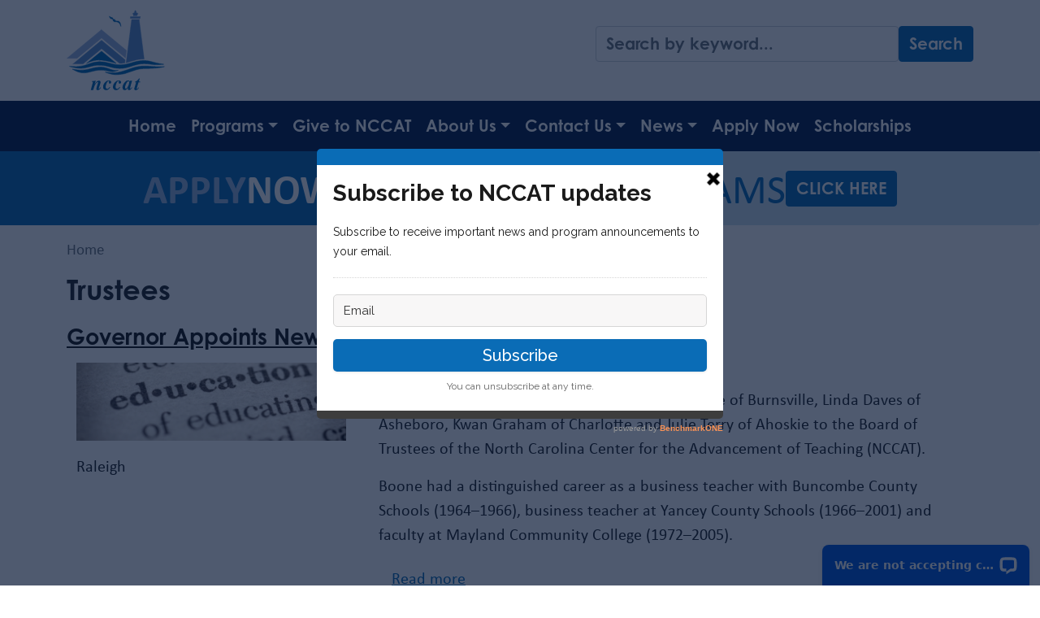

--- FILE ---
content_type: text/html; charset=UTF-8
request_url: https://www.nccat.org/tags/trustees
body_size: 8266
content:
<!DOCTYPE html>
<html lang="en" dir="ltr">
  <head>
    <meta charset="utf-8" />
<meta name="Generator" content="Drupal 10 (https://www.drupal.org)" />
<meta name="MobileOptimized" content="width" />
<meta name="HandheldFriendly" content="true" />
<meta name="viewport" content="width=device-width, initial-scale=1, shrink-to-fit=no" />
<meta http-equiv="x-ua-compatible" content="ie=edge" />
<link rel="alternate" type="application/rss+xml" title="Trustees" href="https://www.nccat.org/taxonomy/term/11/feed" />
<script src="/sites/default/files/google_tag/nccat_gtm/google_tag.script.js?t99eo3" defer></script>

    <title>Trustees | NCCAT</title>
    <link rel="stylesheet" media="all" href="/sites/default/files/css/css_3RfSQE6LId99TBKhwBXBivkEy6el3r5wid9oo3hwyJg.css?delta=0&amp;language=en&amp;theme=nccat_theme&amp;include=[base64]" />
<link rel="stylesheet" media="all" href="https://unpkg.com/aos@2.3.1/dist/aos.css" />
<link rel="stylesheet" media="all" href="/sites/default/files/css/css_w7K-po1fYDmTywlOiG_FViNi17k7jazQ5VhzqMbsMSY.css?delta=2&amp;language=en&amp;theme=nccat_theme&amp;include=[base64]" />
<link rel="stylesheet" media="all" href="/sites/default/files/css/css_dsXFY-yfn-6TbR8TJLdGlvkjjvl47-2ktJS9VIaZ8Ec.css?delta=3&amp;language=en&amp;theme=nccat_theme&amp;include=[base64]" />

    
  </head>
  <body class="layout-no-sidebars page-taxonomy-term-11 page-vocabulary-tags page-view-taxonomy-term path-taxonomy">
    <a href="#main-content" class="visually-hidden-focusable">
      Skip to main content
    </a>
    <noscript><iframe src="https://www.googletagmanager.com/ns.html?id=GTM-PG7VSDQ" height="0" width="0" style="display:none;visibility:hidden"></iframe></noscript>
      <div class="dialog-off-canvas-main-canvas" data-off-canvas-main-canvas>
    <div id="page-wrapper">
  <div id="page" class="overflow-hidden">
    <header id="header" class="header" role="banner" aria-label="Site header">
            <nav class="navbar bg-transparent" id="navbar-top">
            <div class="container">
                
            <section class="row region region-top-header">
      <a href="/" title="Home" rel="home" class="navbar-brand">
          <img src="/themes/custom/nccat_theme/logo.svg" alt="Home" class="img-fluid d-inline-block align-top" />
        <span class="visually-hidden ml-2 d-none d-md-inline">NCCAT</span>
  </a>

  </section>

                        <section class="row region region-top-header-form flex-grow-1">
    <div class="views-exposed-form block block-views block-views-exposed-filter-blocksearch-block-1 col-sm-12 col-lg-auto" data-drupal-selector="views-exposed-form-search-block-1" id="block-exposedformsearchblock-1">
  
    
      <div class="content">
      
<form action="/search" method="get" id="views-exposed-form-search-block-1" accept-charset="UTF-8">
  <div class="d-flex flex-wrap">
  





  <div class="js-form-item js-form-type-textfield form-type-textfield js-form-item-search-api-fulltext form-item-search-api-fulltext form-no-label mb-3">
                    <input placeholder="Search by keyword..." data-drupal-selector="edit-search-api-fulltext" type="text" id="edit-search-api-fulltext" name="search_api_fulltext" value="" size="30" maxlength="128" class="form-control" />

                      </div>
<div data-drupal-selector="edit-actions" class="form-actions js-form-wrapper form-wrapper mb-3" id="edit-actions"><button data-drupal-selector="edit-submit-search" type="submit" id="edit-submit-search" value="Search" class="button js-form-submit form-submit btn btn-primary">Search</button>
</div>

</div>

</form>

    </div>
  </div>

  </section>

                      </div>
            </nav>
        <nav class="navbar bg-transparent navbar-expand-lg" id="navbar-main">
            <div class="container">
              
                  <button class="navbar-toggler collapsed" type="button" data-bs-toggle="collapse" data-bs-target="#CollapsingNavbar" aria-controls="CollapsingNavbar" aria-expanded="false" aria-label="Toggle navigation">
            <span class="navbar-toggler-icon"></span>
          </button>
          <div class="collapse navbar-collapse" id="CollapsingNavbar">
                          <nav role="navigation" aria-labelledby="block-nccat-theme-main-menu-menu" id="block-nccat-theme-main-menu" class="block block-menu navigation menu--main col-sm-12 col-lg-auto">
            
  <h2 class="visually-hidden" id="block-nccat-theme-main-menu-menu">Main navigation</h2>
  

        
              <ul class="clearfix nav navbar-nav">
                    <li class="nav-item menu-item--expanded">
                          <a href="/" class="nav-link nav-link--" data-drupal-link-system-path="&lt;front&gt;">Home</a>
              </li>
                <li class="nav-item menu-item--expanded dropdown">
                          <a href="/about-us" class="nav-link dropdown-toggle nav-link--about-us" data-bs-toggle="dropdown" aria-expanded="false" aria-haspopup="true">Programs</a>
                        <ul class="dropdown-menu">
                    <li class="dropdown-item">
                          <a href="/programs/calendar-seminars" class="nav-link--programs-calendar-seminars" data-drupal-link-system-path="programs/calendar-seminars">Calendar</a>
              </li>
                <li class="dropdown-item">
                          <a href="/programs/application-instructions" class="nav-link--programs-application-instructions" data-drupal-link-system-path="node/1109">Application Instructions</a>
              </li>
                <li class="dropdown-item">
                          <a href="/programs/nccat-online" class="nav-link--programs-nccat-online" data-drupal-link-system-path="node/381">NCCAT Online</a>
              </li>
                <li class="dropdown-item">
                          <a href="/programs/school-based-programming-services" class="nav-link--programs-school-based-programming-services" data-drupal-link-system-path="node/548">School-Based Programming Services</a>
              </li>
                <li class="dropdown-item">
                          <a href="/programs/holocaust-education" class="nav-link--programs-holocaust-education" data-drupal-link-system-path="node/50">Holocaust Education</a>
              </li>
        </ul>
  
              </li>
                <li class="nav-item">
                          <a href="/donate/give-to-nccat-online" class="nav-link nav-link--donate-give-to-nccat-online" data-drupal-link-system-path="node/3497">Give to NCCAT</a>
              </li>
                <li class="nav-item menu-item--expanded dropdown">
                          <a href="/basic-page/strategic-plan" class="nav-link dropdown-toggle nav-link--basic-page-strategic-plan" data-bs-toggle="dropdown" aria-expanded="false" aria-haspopup="true">About Us</a>
                        <ul class="dropdown-menu">
                    <li class="dropdown-item">
                          <a href="https://www.nccat.org/node/3134" title="Strategic Plan" class="nav-link-https--wwwnccatorg-node-3134">Strategic Plan</a>
              </li>
                <li class="dropdown-item">
                          <a href="/meetings" class="nav-link--meetings" data-drupal-link-system-path="node/99">Meetings</a>
              </li>
                <li class="dropdown-item">
                          <a href="/board-trustees" class="nav-link--board-trustees" data-drupal-link-system-path="node/97">Board of Trustees</a>
              </li>
                <li class="dropdown-item">
                          <a href="/board-directors" class="nav-link--board-directors" data-drupal-link-system-path="node/78">Foundation Board of Directors</a>
              </li>
                <li class="dropdown-item">
                          <a href="/irs-form-990" class="nav-link--irs-form-990" data-drupal-link-system-path="node/79">IRS Form 990</a>
              </li>
                <li class="dropdown-item">
                          <a href="/employment-and-hr" class="nav-link--employment-and-hr" data-drupal-link-system-path="node/102">Employment Opportunities</a>
              </li>
                <li class="dropdown-item">
                          <a href="/meeting-facilities" class="nav-link--meeting-facilities" data-drupal-link-system-path="node/104">Meeting Facilities</a>
              </li>
                <li class="dropdown-item">
                          <a href="https://nccatbusinessservices.wordpress.com/" class="nav-link-https--nccatbusinessserviceswordpresscom-">Business Services</a>
              </li>
                <li class="dropdown-item">
                          <a href="/driving-directions" class="nav-link--driving-directions" data-drupal-link-system-path="node/105">Driving Directions</a>
              </li>
        </ul>
  
              </li>
                <li class="nav-item menu-item--expanded dropdown">
                          <a href="/contact-us" class="nav-link dropdown-toggle nav-link--contact-us" data-bs-toggle="dropdown" aria-expanded="false" aria-haspopup="true" data-drupal-link-system-path="node/165">Contact Us</a>
                        <ul class="dropdown-menu">
                    <li class="dropdown-item">
                          <a href="/staff-directory" title="" class="nav-link--staff-directory" data-drupal-link-system-path="node/101">Staff Directory</a>
              </li>
        </ul>
  
              </li>
                <li class="nav-item menu-item--expanded dropdown">
                          <a href="/news" class="nav-link dropdown-toggle nav-link--news" data-bs-toggle="dropdown" aria-expanded="false" aria-haspopup="true" data-drupal-link-system-path="node/2844">News</a>
                        <ul class="dropdown-menu">
                    <li class="dropdown-item">
                          <a href="/news" title="All News" class="nav-link--news" data-drupal-link-system-path="node/2844">All News</a>
              </li>
                <li class="dropdown-item">
                          <a href="/publications/annual-reports" title="Annual Reports" class="nav-link--publications-annual-reports" data-drupal-link-system-path="node/113">Annual Reports</a>
              </li>
        </ul>
  
              </li>
                <li class="nav-item">
                          <a href="https://learn.nccat.org/" class="nav-link nav-link-https--learnnccatorg-">Apply Now</a>
              </li>
                <li class="nav-item">
                          <a href="https://www.nccat.org/programs/honored-educator-scholarship-application" title="Quick Links nccat.org" class="nav-link nav-link-https--wwwnccatorg-programs-honored-educator-scholarship-application">Scholarships</a>
              </li>
        </ul>
  


  </nav>


                                </div>
                            </div>
          </nav>
  </header>
      <div class="application-cta alert alert-primary">
    <div class="application-cta__left">
      <strong class="text-primary-light">Apply</strong> <strong>Now</strong> <span class="text-primary-light">for</span>
      <?xml version="1.0" encoding="UTF-8"?>
<svg width="158px" height="38px" viewBox="0 0 158 38" version="1.1" xmlns="http://www.w3.org/2000/svg" xmlns:xlink="http://www.w3.org/1999/xlink">
    <title>NCCAT</title>
    <g id="Page-1" stroke="none" stroke-width="1" fill="none" fill-rule="evenodd">
        <g id="logo" transform="translate(0.550000, 0.700000)" fill="#FFFFFF" fill-rule="nonzero">
            <g id="NCCAT">
                <path d="M137.96,31.53 C138.1,30.87 138.37,29.84 138.79,28.44 L143.58,12.13 L140.34,12.13 L140.34,10.17 C142.54,9.28 144.4,8.3 145.9,7.23 C148.56,5.36 150.79,2.95 152.58,0 L154.98,0 L152.33,9.7 L156.51,9.7 L156.51,12.13 L151.17,12.13 L147.07,26.08 C146.68,27.3 146.38,28.32 146.17,29.14 C145.81,30.54 145.63,31.51 145.63,32.03 C145.63,32.4 145.75,32.64 145.99,32.76 C146.23,32.88 146.44,32.93 146.61,32.93 C147.22,32.93 148,32.45 148.95,31.48 C149.9,30.51 150.78,29.41 151.58,28.17 L152.99,29.01 C151.07,31.69 149.54,33.55 148.38,34.6 C146.42,36.35 144.35,37.22 142.16,37.22 C140.9,37.22 139.84,36.84 139,36.07 C138.16,35.3 137.74,34.32 137.74,33.14 C137.76,32.73 137.83,32.19 137.96,31.53 Z" id="t"></path>
                <path d="M106.21,13.78 C110.12,8.65 114.1,6.09 118.15,6.09 C119.79,6.09 121,6.57 121.78,7.52 C122.24,8.1 122.65,9.07 123.01,10.44 L124.08,7.07 L130.81,6.6 L126.59,21.81 C125.99,23.97 125.56,25.62 125.31,26.76 C124.74,28.95 124.46,30.52 124.46,31.45 C124.46,31.83 124.54,32.1 124.71,32.25 C124.88,32.4 125.07,32.47 125.28,32.47 C125.66,32.47 126.02,32.32 126.38,32.03 C126.73,31.74 127.13,31.31 127.57,30.77 C127.78,30.53 128.13,30.08 128.63,29.41 C129.13,28.74 129.55,28.18 129.88,27.72 L131.24,28.73 C129.5,31.29 127.83,33.3 126.25,34.74 C124.66,36.19 123.06,36.91 121.45,36.91 C120.46,36.91 119.51,36.55 118.58,35.82 C117.66,35.09 117.19,34.03 117.19,32.61 C117.19,32.07 117.46,30.75 118,28.66 C118.08,28.58 118,28.72 117.76,29.1 C117.52,29.48 117.15,30.03 116.64,30.76 C115.51,32.48 114.17,33.93 112.62,35.12 C111.08,36.31 109.36,36.91 107.47,36.91 C105.77,36.91 104.18,36.27 102.71,34.98 C101.24,33.69 100.51,31.51 100.51,28.43 C100.52,23.67 102.42,18.78 106.21,13.78 Z M121.22,10.19 C120.82,9.21 120.07,8.72 118.97,8.72 C116.63,8.72 114.22,11.51 111.76,17.08 C109.59,22.02 108.5,25.8 108.5,28.43 C108.5,29.47 108.76,30.37 109.27,31.13 C109.79,31.89 110.47,32.2701042 111.31,32.2701042 C113.46,32.29 115.9,29.43 118.62,23.7 C120.56,18.89 121.53,15.08 121.53,12.27 C121.54,11.41 121.43,10.72 121.22,10.19 Z" id="a"></path>
                <path d="M75.93,12.77 C79.8,8.32 84.01,6.09 88.56,6.09 C90.98,6.09 92.81,6.68 94.04,7.87 C95.27,9.06 95.89,10.4 95.89,11.89 C95.89,13.28 95.49,14.38 94.68,15.19 C93.87,16 92.92,16.4 91.82,16.4 C90.99,16.4 90.18,16.11 89.39,15.52 C88.6,14.93 88.21,14.06 88.21,12.9 C88.21,12.43 88.26,12.06 88.35,11.81 C88.44,11.55 88.65,11.16 88.97,10.62 L89.25,10.14 C89.4,9.9 89.5,9.72 89.55,9.59 C89.6,9.46 89.63,9.32 89.63,9.17 C89.63,8.81 89.46,8.52 89.12,8.32 C88.78,8.12 88.38,8.01 87.91,8.01 C85.56,8.01 83.33,10.44 81.21,15.3 C79.33,19.62 78.39,23.37 78.39,26.55 C78.39,28 78.66,29.26 79.21,30.32 C80.03,31.96 81.37,32.78 83.24,32.78 C84.63,32.78 85.95,32.26 87.23,31.22 C88.5,30.18 89.77,28.71 91.03,26.82 L92.85,28.03 C90.77,30.95 89.05,32.98 87.71,34.1 C85.42,35.99 82.75,36.93 79.7,36.93 C77.39,36.93 75.23,36.11 73.22,34.46 C71.21,32.81 70.21,30.28 70.21,26.86 C70.21,21.85 72.12,17.16 75.93,12.77 Z" id="c"></path>
                <path d="M44.6,12.77 C48.47,8.32 52.68,6.09 57.23,6.09 C59.65,6.09 61.48,6.68 62.71,7.87 C63.94,9.06 64.56,10.4 64.56,11.89 C64.56,13.28 64.16,14.38 63.35,15.19 C62.54,16 61.59,16.4 60.49,16.4 C59.66,16.4 58.85,16.11 58.06,15.52 C57.27,14.93 56.88,14.06 56.88,12.9 C56.88,12.43 56.93,12.06 57.02,11.81 C57.11,11.55 57.32,11.16 57.64,10.62 L57.92,10.14 C58.07,9.9 58.17,9.72 58.22,9.59 C58.27,9.46 58.3,9.32 58.3,9.17 C58.3,8.81 58.13,8.52 57.79,8.32 C57.45,8.12 57.05,8.01 56.58,8.01 C54.23,8.01 52,10.44 49.88,15.3 C48,19.62 47.06,23.37 47.06,26.55 C47.06,28 47.33,29.26 47.88,30.32 C48.7,31.96 50.04,32.78 51.91,32.78 C53.3,32.78 54.62,32.26 55.9,31.22 C57.17,30.18 58.44,28.71 59.7,26.82 L61.52,28.03 C59.44,30.95 57.72,32.98 56.38,34.1 C54.09,35.99 51.42,36.93 48.37,36.93 C46.06,36.93 43.9,36.11 41.89,34.46 C39.88,32.81 38.88,30.28 38.88,26.86 C38.89,21.85 40.79,17.16 44.6,12.77 Z" id="c"></path>
                <path d="M0,36.38 L5.59,15.9 C5.82,15.06 5.99,14.39 6.09,13.9 C6.3,12.99 6.4,12.36 6.4,12 C6.4,11.22 6.16,10.74 5.68,10.54 C5.2,10.35 4.27,10.23 2.89,10.19 L2.89,8.49 C5.56,8.33 7.64,8.14 9.13,7.93 C10.61,7.72 12.83,7.34 15.78,6.79 L11.94,18.58 L12.04,18.58 C11.94,18.68 12.57,17.74 13.93,15.76 C15.29,13.77 16.6,12.16 17.84,10.93 C19.06,9.67 20.34,8.67 21.67,7.92 C23.01,7.17 24.41,6.79 25.88,6.79 C27.24,6.79 28.41,7.18 29.36,7.96 C30.32,8.74 30.8,10.01 30.8,11.77 C30.8,13.4 29.86,17.01 27.97,22.58 C26.06,28.13 25.11,31.11 25.11,31.51 C25.11,31.89 25.23,32.18 25.46,32.38 C25.69,32.58 25.92,32.68 26.16,32.68 C26.73,32.68 27.57,31.97 28.69,30.54 C29.28,29.79 29.92,28.86 30.62,27.74 L32.02,28.65 C30.45,31.21 29.12,33.05 28.03,34.17 C26.13,36.1 24.12,37.07 22,37.07 C20.86,37.07 19.85,36.74 18.94,36.07 C18.04,35.4 17.59,34.35 17.59,32.91 C17.59,31.99 17.81,30.66 18.25,28.91 C18.69,27.16 19.2,25.35 19.79,23.49 L22.82,13.87 C22.88,13.64 22.93,13.44 22.98,13.27 C23.02,13.1 23.04,12.93 23.04,12.77 C23.04,12.29 22.88,11.95 22.55,11.76 C22.23,11.57 21.87,11.48 21.49,11.48 C20.16,11.48 18.69,12.5 17.07,14.55 C15.45,16.59 14.12,18.63 13.09,20.66 C11.97,22.86 11.05,25.09 10.33,27.34 C9.6,29.59 8.73,32.6 7.73,36.37 L0,36.37 L0,36.38 Z" id="n"></path>
            </g>
        </g>
    </g>
</svg>    </div>
    <div class="application-cta__right">
      <span class="text-primary">Programs</span>
              <a href="https://learn.nccat.org/" class="btn btn-primary">Click Here</a>
          </div>
  </div>
            
    <div id="main-wrapper" class="layout-main-wrapper clearfix">
              <div id="main" class="container">
            <div id="block-nccat-theme-breadcrumbs" class="block block-system block-system-breadcrumb-block">
  
    
      <div class="content">
      
  <nav role="navigation" aria-label="breadcrumb" style="">
  <ol class="breadcrumb">
            <li class="breadcrumb-item">
        <a href="/">Home</a>
      </li>
        </ol>
</nav>


    </div>
  </div>
<div id="block-nccat-theme-page-title" class="block block-core block-page-title-block">
  
    
      <div class="content">
      
  <h1 class="title">Trustees</h1>


    </div>
  </div>


          <div class="row row-offcanvas row-offcanvas-left clearfix">
              <main class="main-content col" id="content" role="main">
                <section class="section">
                  <a id="main-content" tabindex="-1"></a>
                    <div data-drupal-messages-fallback class="hidden"></div>
<div class="views-element-container"><div class="view view-taxonomy-term view-id-taxonomy_term view-display-id-page_1 js-view-dom-id-8df725363d70ec2d0cec1c1976e40d29ba0ec790fc7c6b4e8342d46e41fe1e31">
  
    
      <div class="view-header">
      <div id="taxonomy-term-11" class="taxonomy-term vocabulary-tags">
  
    
  <div class="content">
    
  </div>
</div>

    </div>
      
      <div class="view-content row">
          <div class="views-row">
    

<article data-history-node-id="119" class="node node--type-article node--promoted node--view-mode-teaser clearfix">
  <header>
    
          <h2 class="node__title">
        <a href="/news/governor-appoints-new-nccat-trustees" rel="bookmark"><span class="field field--name-title field--type-string field--label-hidden">Governor Appoints New NCCAT Trustees</span>
</a>
      </h2>
        
      </header>
  <div class="node__content clearfix">
    <div  class="_none"><div  class="container">  
  <div  class="layout row layout-builder__layout">
    
                        <div  class="col-lg-4 col-md-12 col-12">
          <div class="block block-layout-builder block-field-blocknodearticlefield-image">
  
    
      <div class="content">
      
            <div class="field field--name-field-image field--type-image field--label-hidden field__item">  <a href="/news/governor-appoints-new-nccat-trustees"><img loading="lazy" src="/sites/default/files/styles/large/public/field/image/df8bf3d9-db81-486b-b3da-994629dbca26.jpg?itok=1vouYv4q" width="480" height="138" class="image-style-large" />

</a>
</div>
      
    </div>
  </div>
<div class="block block-layout-builder block-field-blocknodearticlefield-location">
  
    
      <div class="content">
      
            <div class="field field--name-field-location field--type-string field--label-hidden field__item">Raleigh</div>
      
    </div>
  </div>

        </div>
                              <div  class="col-lg-8 col-md-12 col-12">
          <div class="block block-layout-builder block-field-blocknodearticlefield-date">
  
    
      <div class="content">
      
            <div class="field field--name-field-date field--type-datetime field--label-hidden field__item"><time datetime="2014-05-16T12:00:00Z" class="datetime">Friday, May 16, 2014 - 12:00</time>
</div>
      
    </div>
  </div>
<div class="block block-layout-builder block-field-blocknodearticlebody">
  
    
      <div class="content">
      
            <div class="text-formatted field field--name-body field--type-text-with-summary field--label-hidden field__item"><p>Governor Pat McCrory has appointed Elaine Boone of Burnsville, Linda Daves of Asheboro, Kwan Graham of Charlotte and Julie Terry of Ahoskie to the Board of Trustees of the North Carolina Center for the Advancement of Teaching (NCCAT).</p>
<p>Boone had a distinguished career as a business teacher with Buncombe County Schools (1964–1966), business teacher at Yancey County Schools (1966–2001) and faculty at Mayland Community College (1972–2005).</p></div>
      
    </div>
  </div>
<div class="block block-layout-builder block-extra-field-blocknodearticlelinks">
  
    
      <div class="content">
      

  <div class="inline__links"><nav class="links inline nav links-inline"><span class="node-readmore nav-link"><a href="/news/governor-appoints-new-nccat-trustees" rel="tag" title="Governor Appoints New NCCAT Trustees" hreflang="und">Read more<span class="visually-hidden"> about Governor Appoints New NCCAT Trustees</span></a></span></nav>
  </div>

    </div>
  </div>

        </div>
                                                                                                                                                                              
  </div>

</div></div>
  </div>
</article>

  </div>

    </div>
  
              
              <div class="feed-icons">
      <a href="https://www.nccat.org/taxonomy/term/11/feed" class="feed-icon">
  Subscribe to Trustees
</a>

    </div>
  </div>
</div>


                </section>
              </main>
                                  </div>
        </div>
          </div>

      <div class="featured-bottom">
    <aside class="container-fluid" role="complementary">
      <div class="row">
          <section class="col-12 col-md-12 col-lg-4 region region-featured-bottom-first">
    <div id="block-footerlogo" class="block-content-basic block block-block-content block-block-content4eb98f27-c155-4663-aac0-3e8c0fec3a08">
  
    
      <div class="content">
        <div class="layout layout--onecol">
    <div  class="layout__region layout__region--content">
      <div class="block block-layout-builder block-field-blockblock-contentbasicbody">
  
    
      <div class="content">
      
            <div class="clearfix text-formatted field field--name-body field--type-text-with-summary field--label-hidden field__item"><p><a href="/"><img alt="NCCAT.org" data-entity-type data-entity-uuid src="/themes/custom/nccat_theme/logo.svg"></a></p>
</div>
      
    </div>
  </div>

    </div>
  </div>

    </div>
  </div>

  </section>

                  <div class="col-12 col-md-12 col-lg-8 footer-contact">
                      <div class="region region-featured-bottom-second">
              <strong class="text-primary-light">Connect</strong> <strong>With</strong>
              <span class="footer-contact--flex"><?xml version="1.0" encoding="UTF-8"?>
<svg width="158px" height="38px" viewBox="0 0 158 38" version="1.1" xmlns="http://www.w3.org/2000/svg" xmlns:xlink="http://www.w3.org/1999/xlink">
    <title>NCCAT</title>
    <g id="Page-1" stroke="none" stroke-width="1" fill="none" fill-rule="evenodd">
        <g id="logo" transform="translate(0.550000, 0.700000)" fill="#FFFFFF" fill-rule="nonzero">
            <g id="NCCAT">
                <path d="M137.96,31.53 C138.1,30.87 138.37,29.84 138.79,28.44 L143.58,12.13 L140.34,12.13 L140.34,10.17 C142.54,9.28 144.4,8.3 145.9,7.23 C148.56,5.36 150.79,2.95 152.58,0 L154.98,0 L152.33,9.7 L156.51,9.7 L156.51,12.13 L151.17,12.13 L147.07,26.08 C146.68,27.3 146.38,28.32 146.17,29.14 C145.81,30.54 145.63,31.51 145.63,32.03 C145.63,32.4 145.75,32.64 145.99,32.76 C146.23,32.88 146.44,32.93 146.61,32.93 C147.22,32.93 148,32.45 148.95,31.48 C149.9,30.51 150.78,29.41 151.58,28.17 L152.99,29.01 C151.07,31.69 149.54,33.55 148.38,34.6 C146.42,36.35 144.35,37.22 142.16,37.22 C140.9,37.22 139.84,36.84 139,36.07 C138.16,35.3 137.74,34.32 137.74,33.14 C137.76,32.73 137.83,32.19 137.96,31.53 Z" id="t"></path>
                <path d="M106.21,13.78 C110.12,8.65 114.1,6.09 118.15,6.09 C119.79,6.09 121,6.57 121.78,7.52 C122.24,8.1 122.65,9.07 123.01,10.44 L124.08,7.07 L130.81,6.6 L126.59,21.81 C125.99,23.97 125.56,25.62 125.31,26.76 C124.74,28.95 124.46,30.52 124.46,31.45 C124.46,31.83 124.54,32.1 124.71,32.25 C124.88,32.4 125.07,32.47 125.28,32.47 C125.66,32.47 126.02,32.32 126.38,32.03 C126.73,31.74 127.13,31.31 127.57,30.77 C127.78,30.53 128.13,30.08 128.63,29.41 C129.13,28.74 129.55,28.18 129.88,27.72 L131.24,28.73 C129.5,31.29 127.83,33.3 126.25,34.74 C124.66,36.19 123.06,36.91 121.45,36.91 C120.46,36.91 119.51,36.55 118.58,35.82 C117.66,35.09 117.19,34.03 117.19,32.61 C117.19,32.07 117.46,30.75 118,28.66 C118.08,28.58 118,28.72 117.76,29.1 C117.52,29.48 117.15,30.03 116.64,30.76 C115.51,32.48 114.17,33.93 112.62,35.12 C111.08,36.31 109.36,36.91 107.47,36.91 C105.77,36.91 104.18,36.27 102.71,34.98 C101.24,33.69 100.51,31.51 100.51,28.43 C100.52,23.67 102.42,18.78 106.21,13.78 Z M121.22,10.19 C120.82,9.21 120.07,8.72 118.97,8.72 C116.63,8.72 114.22,11.51 111.76,17.08 C109.59,22.02 108.5,25.8 108.5,28.43 C108.5,29.47 108.76,30.37 109.27,31.13 C109.79,31.89 110.47,32.2701042 111.31,32.2701042 C113.46,32.29 115.9,29.43 118.62,23.7 C120.56,18.89 121.53,15.08 121.53,12.27 C121.54,11.41 121.43,10.72 121.22,10.19 Z" id="a"></path>
                <path d="M75.93,12.77 C79.8,8.32 84.01,6.09 88.56,6.09 C90.98,6.09 92.81,6.68 94.04,7.87 C95.27,9.06 95.89,10.4 95.89,11.89 C95.89,13.28 95.49,14.38 94.68,15.19 C93.87,16 92.92,16.4 91.82,16.4 C90.99,16.4 90.18,16.11 89.39,15.52 C88.6,14.93 88.21,14.06 88.21,12.9 C88.21,12.43 88.26,12.06 88.35,11.81 C88.44,11.55 88.65,11.16 88.97,10.62 L89.25,10.14 C89.4,9.9 89.5,9.72 89.55,9.59 C89.6,9.46 89.63,9.32 89.63,9.17 C89.63,8.81 89.46,8.52 89.12,8.32 C88.78,8.12 88.38,8.01 87.91,8.01 C85.56,8.01 83.33,10.44 81.21,15.3 C79.33,19.62 78.39,23.37 78.39,26.55 C78.39,28 78.66,29.26 79.21,30.32 C80.03,31.96 81.37,32.78 83.24,32.78 C84.63,32.78 85.95,32.26 87.23,31.22 C88.5,30.18 89.77,28.71 91.03,26.82 L92.85,28.03 C90.77,30.95 89.05,32.98 87.71,34.1 C85.42,35.99 82.75,36.93 79.7,36.93 C77.39,36.93 75.23,36.11 73.22,34.46 C71.21,32.81 70.21,30.28 70.21,26.86 C70.21,21.85 72.12,17.16 75.93,12.77 Z" id="c"></path>
                <path d="M44.6,12.77 C48.47,8.32 52.68,6.09 57.23,6.09 C59.65,6.09 61.48,6.68 62.71,7.87 C63.94,9.06 64.56,10.4 64.56,11.89 C64.56,13.28 64.16,14.38 63.35,15.19 C62.54,16 61.59,16.4 60.49,16.4 C59.66,16.4 58.85,16.11 58.06,15.52 C57.27,14.93 56.88,14.06 56.88,12.9 C56.88,12.43 56.93,12.06 57.02,11.81 C57.11,11.55 57.32,11.16 57.64,10.62 L57.92,10.14 C58.07,9.9 58.17,9.72 58.22,9.59 C58.27,9.46 58.3,9.32 58.3,9.17 C58.3,8.81 58.13,8.52 57.79,8.32 C57.45,8.12 57.05,8.01 56.58,8.01 C54.23,8.01 52,10.44 49.88,15.3 C48,19.62 47.06,23.37 47.06,26.55 C47.06,28 47.33,29.26 47.88,30.32 C48.7,31.96 50.04,32.78 51.91,32.78 C53.3,32.78 54.62,32.26 55.9,31.22 C57.17,30.18 58.44,28.71 59.7,26.82 L61.52,28.03 C59.44,30.95 57.72,32.98 56.38,34.1 C54.09,35.99 51.42,36.93 48.37,36.93 C46.06,36.93 43.9,36.11 41.89,34.46 C39.88,32.81 38.88,30.28 38.88,26.86 C38.89,21.85 40.79,17.16 44.6,12.77 Z" id="c"></path>
                <path d="M0,36.38 L5.59,15.9 C5.82,15.06 5.99,14.39 6.09,13.9 C6.3,12.99 6.4,12.36 6.4,12 C6.4,11.22 6.16,10.74 5.68,10.54 C5.2,10.35 4.27,10.23 2.89,10.19 L2.89,8.49 C5.56,8.33 7.64,8.14 9.13,7.93 C10.61,7.72 12.83,7.34 15.78,6.79 L11.94,18.58 L12.04,18.58 C11.94,18.68 12.57,17.74 13.93,15.76 C15.29,13.77 16.6,12.16 17.84,10.93 C19.06,9.67 20.34,8.67 21.67,7.92 C23.01,7.17 24.41,6.79 25.88,6.79 C27.24,6.79 28.41,7.18 29.36,7.96 C30.32,8.74 30.8,10.01 30.8,11.77 C30.8,13.4 29.86,17.01 27.97,22.58 C26.06,28.13 25.11,31.11 25.11,31.51 C25.11,31.89 25.23,32.18 25.46,32.38 C25.69,32.58 25.92,32.68 26.16,32.68 C26.73,32.68 27.57,31.97 28.69,30.54 C29.28,29.79 29.92,28.86 30.62,27.74 L32.02,28.65 C30.45,31.21 29.12,33.05 28.03,34.17 C26.13,36.1 24.12,37.07 22,37.07 C20.86,37.07 19.85,36.74 18.94,36.07 C18.04,35.4 17.59,34.35 17.59,32.91 C17.59,31.99 17.81,30.66 18.25,28.91 C18.69,27.16 19.2,25.35 19.79,23.49 L22.82,13.87 C22.88,13.64 22.93,13.44 22.98,13.27 C23.02,13.1 23.04,12.93 23.04,12.77 C23.04,12.29 22.88,11.95 22.55,11.76 C22.23,11.57 21.87,11.48 21.49,11.48 C20.16,11.48 18.69,12.5 17.07,14.55 C15.45,16.59 14.12,18.63 13.09,20.66 C11.97,22.86 11.05,25.09 10.33,27.34 C9.6,29.59 8.73,32.6 7.73,36.37 L0,36.37 L0,36.38 Z" id="n"></path>
            </g>
        </g>
    </g>
</svg> <span class="colin text-primary-light">:</span></span>
                <div id="block-socialmedia" class="block-content-basic block block-block-content block-block-content12d6309c-ab95-4ceb-9402-e8e00e83fc02">
  
    
      <div class="content">
        <div class="layout layout--onecol">
    <div  class="layout__region layout__region--content">
      <div class="block block-layout-builder block-field-blockblock-contentbasicbody">
  
    
      <div class="content">
      
            <div class="clearfix text-formatted field field--name-body field--type-text-with-summary field--label-hidden field__item"><ul class="list-inline"><li class="list-inline-item"><a href="https://www.facebook.com/nccat.org" target="blank"><i class="fa-brands fa-facebook"></i></a></li>
<li class="list-inline-item"><a href="https://twitter.com/nccatnews" target="blank"><i class="fa-brands fa-x-twitter"></i></a></li>
<li class="list-inline-item"><a href="https://goo.gl/HjNEQw" target="blank"><i class="fa-brands fa-linkedin-in"></i></a></li>
<li class="list-inline-item"><a href="https://instagram.com/nccatnews/" target="blank"><i class="fa-brands fa-instagram"></i></a></li>
<li class="list-inline-item"><a href="https://www.youtube.com/channel/UCgYUvvKg80uUjxrIaNj44dw" target="blank"><i class="fa-brands fa-youtube"></i></a></li>
</ul>
</div>
      
    </div>
  </div>

    </div>
  </div>

    </div>
  </div>


            </div>
                                <div class="region region-featured-bottom-third">
                <div id="block-contact" class="block-content-basic block block-block-content block-block-contentaf2edfd4-25b5-4c10-ba1d-b9becfd23a79">
  
    
      <div class="content">
        <div class="layout layout--onecol">
    <div  class="layout__region layout__region--content">
      <div class="block block-layout-builder block-field-blockblock-contentbasicbody">
  
    
      <div class="content">
      
            <div class="clearfix text-formatted field field--name-body field--type-text-with-summary field--label-hidden field__item"><ul class="list-unstyled">
<li><i class="fa-solid fa-house"></i> 276 NCCAT Dr | Cullowhee, NC 28723</li>
<li><i class="fa-solid fa-phone"></i> <a href="tel:+1.828.293.5202">(828) 293-5202</a></li>
<li><i class="fa-solid fa-envelope"></i> <a href="/cdn-cgi/l/email-protection#f49d9a929b869995809d9b9ab49a97979580da9b8693"><span class="__cf_email__" data-cfemail="066f686069746b67726f696846686565677228697461">[email&#160;protected]</span></a><br><a href="/cdn-cgi/l/email-protection#037166646a7077716271436d606062772d6c7164"><span class="__cf_email__" data-cfemail="3b495e5c52484f495a497b5558585a4f1554495c">[email&#160;protected]</span></a></li>
</ul>
</div>
      
    </div>
  </div>

    </div>
  </div>

    </div>
  </div>


            </div>
                    </div>
              </div>
    </aside>
  </div>
<footer class="site-footer">
      <div class="container">
              <div class="site-footer__top clearfix">
            <section class="row region region-footer-first">
    <div id="block-nccat-theme-benchmarkonesignup" class="block-content-basic block block-block-content block-block-content5cc03dff-ea5d-4dee-8989-361ccff549fa">
  
    
      <div class="content">
        <div class="layout layout--onecol">
    <div  class="layout__region layout__region--content">
      <div class="block block-layout-builder block-field-blockblock-contentbasicbody">
  
    
      <div class="content">
      
            <div class="clearfix text-formatted field field--name-body field--type-text-with-summary field--label-hidden field__item"><div style="max-width: 400px; margin:25px auto;"><div class='hatchbuck-forms-widget-1149005'></div></div></div>
      
    </div>
  </div>

    </div>
  </div>

    </div>
  </div>

  </section>

          
          
          
        </div>
                    <div class="site-footer__bottom">
            <section class="row region region-footer-fifth">
    <div id="block-copyright" class="block-content-basic block block-block-content block-block-content98e5c4ab-2b51-4512-83ce-55e5e3e27919">
  
    
      <div class="content">
        <div class="layout layout--onecol">
    <div  class="layout__region layout__region--content">
      <div class="block block-layout-builder block-field-blockblock-contentbasicbody">
  
    
      <div class="content">
      
            <div class="clearfix text-formatted field field--name-body field--type-text-with-summary field--label-hidden field__item"><p>© 2025&nbsp; nccat</p>
</div>
      
    </div>
  </div>

    </div>
  </div>

    </div>
  </div>

  </section>

        </div>
          </div>
  </footer>
  </div>
</div>

  </div>

    
    <script data-cfasync="false" src="/cdn-cgi/scripts/5c5dd728/cloudflare-static/email-decode.min.js"></script><script type="application/json" data-drupal-selector="drupal-settings-json">{"path":{"baseUrl":"\/","pathPrefix":"","currentPath":"taxonomy\/term\/11","currentPathIsAdmin":false,"isFront":false,"currentLanguage":"en"},"pluralDelimiter":"\u0003","suppressDeprecationErrors":true,"ajaxTrustedUrl":{"\/search":true},"user":{"uid":0,"permissionsHash":"d6e9d5504bf4b7700f27c796586f28837ee9a90aaa66df5805bbf5e8f9d5bc50"}}</script>
<script src="/sites/default/files/js/js_eLqvVqf7R0NRIvmMNDX0G-g9k03hQ01clUUctgV1exg.js?scope=footer&amp;delta=0&amp;language=en&amp;theme=nccat_theme&amp;include=eJxLys8vKS4pSiyILy6pzEkt1k_ML9YrSs3NL0nVyUtOTiyJL8lIzU3VT8_JT0rM0QUpysxLBwBXhBWM"></script>
<script src="https://unpkg.com/aos@2.3.1/dist/aos.js"></script>
<script src="/sites/default/files/js/js_zkGeBA7Bya8gaAS1lyZWQvauwuLqQSttoKN_bRwP2fA.js?scope=footer&amp;delta=2&amp;language=en&amp;theme=nccat_theme&amp;include=eJxLys8vKS4pSiyILy6pzEkt1k_ML9YrSs3NL0nVyUtOTiyJL8lIzU3VT8_JT0rM0QUpysxLBwBXhBWM"></script>

  <script defer src="https://static.cloudflareinsights.com/beacon.min.js/vcd15cbe7772f49c399c6a5babf22c1241717689176015" integrity="sha512-ZpsOmlRQV6y907TI0dKBHq9Md29nnaEIPlkf84rnaERnq6zvWvPUqr2ft8M1aS28oN72PdrCzSjY4U6VaAw1EQ==" data-cf-beacon='{"version":"2024.11.0","token":"dcff52205f6b4482a695df10e0c13a78","r":1,"server_timing":{"name":{"cfCacheStatus":true,"cfEdge":true,"cfExtPri":true,"cfL4":true,"cfOrigin":true,"cfSpeedBrain":true},"location_startswith":null}}' crossorigin="anonymous"></script>
</body>
</html>


--- FILE ---
content_type: text/css
request_url: https://a.mailmunch.co/v2/themes/hatchbuck/twofolds/popover/index.css
body_size: 3579
content:
@import url(https://fonts.googleapis.com/css?family=Raleway:400,500,700|Open+Sans:400);html,body{margin:0;padding:0}body{background:transparent}*,*:before,*:after{-webkit-box-sizing:border-box;-moz-box-sizing:border-box;box-sizing:border-box}.hide{display:none}.clearfix:after{visibility:hidden;display:block;font-size:0;content:" ";clear:both;height:0}.clearfix{clear:both}p{margin:0}#close-icon{display:none}iframe,img{max-width:100%!important}.theme{margin:0 auto;position:relative;font-family:"Raleway",sans-serif}.theme .success-screen{display:none}.theme #mailmunch-optin-form{padding:30px;border-radius:5px}.theme .optin-form-wrapper{position:relative}.theme label{display:inline-block;font-weight:bold;font-size:16px;color:#181818;word-wrap:break-word;margin:0 0 5px;padding:0}.theme label.required:after{content:" *"}.theme .submit-wrapper{position:relative}.theme .submit-wrapper .submit-loader{position:absolute;top:0;left:0;width:100%;height:100%;background:url('[data-uri]') center center no-repeat;background-color:rgba(255,255,255,0.8);text-align:center}.theme .submit-wrapper input{cursor:pointer}.theme .custom-select{position:relative;display:block;width:100%;border:0;margin-bottom:15px;background-color:#FFF;-moz-border-radius:5px;-webkit-border-radius:5px;border-radius:5px}.theme .custom-select:after{content:'';width:0;position:absolute;right:7px;top:50%;margin-top:-3px;border-width:6px 4px;border-style:solid;pointer-events:none;border-color:#656565 transparent transparent transparent}.theme .custom-select select{background:transparent;border:0;outline:0;text-overflow:ellipsis;-webkit-user-select:none;-moz-user-select:-moz-none;-ms-user-select:none;user-select:none;-webkit-appearance:none;-moz-appearance:radio-container;appearance:none;color:rgba(0,0,0,0.75);font-size:15px;font-weight:normal;padding:8px 12px;height:40px;width:100%;font-family:inherit}.theme .custom-select select.field-error{border:1px solid #f00!important;color:#f00!important}.theme .custom-select select.field-error::-webkit-input-placeholder{color:#f00}.theme .custom-select select.field-error:-moz-placeholder{color:#f00}.theme .custom-select select.field-error::-moz-placeholder{color:#f00}.theme .custom-select select.field-error:-ms-input-placeholder{color:#f00}.theme .custom-select select::-ms-expand{display:none}.theme .custom-select select:focus::-ms-value{background-color:inherit;color:inherit}.theme .check-box{position:relative;display:block;width:100%;margin-bottom:15px;text-align:left}.theme .check-box input{margin:0;margin-right:2px}.theme .check-box label{font-weight:normal;display:block;width:100%;margin:0 5px 5px 0;padding:0}.theme .check-box.horizontal label{display:inline}.theme .check-box.field-error label{color:#f00!important}.theme input,.theme textarea{max-width:100%;overflow:hidden;text-overflow:ellipsis;-webkit-appearance:none;-webkit-border-radius:0}.theme input.field-error,.theme textarea.field-error{border:1px solid #f00!important;color:#f00!important}.theme input.field-error::-webkit-input-placeholder,.theme textarea.field-error::-webkit-input-placeholder{color:#f00}.theme input.field-error:-moz-placeholder,.theme textarea.field-error:-moz-placeholder{color:#f00}.theme input.field-error::-moz-placeholder,.theme textarea.field-error::-moz-placeholder{color:#f00}.theme input.field-error:-ms-input-placeholder,.theme textarea.field-error:-ms-input-placeholder{color:#f00}.theme input.text-field,.theme input.email-field,.theme textarea.text-box{display:block;border:0;color:rgba(0,0,0,0.75);font-size:15px;font-weight:normal;font-family:inherit;padding:8px 12px;height:40px;width:100%;margin-bottom:15px;-moz-border-radius:5px;-webkit-border-radius:5px;border-radius:5px}.theme textarea.text-box{line-height:1;height:90px}.theme input.submit{font-family:"Raleway",sans-serif;padding:0 12px;margin:0 0 8px;border:0;-moz-box-shadow:0 1px 3px rgba(0,0,0,0.1);-webkit-box-shadow:0 1px 3px rgba(0,0,0,0.1);box-shadow:0 1px 3px rgba(0,0,0,0.1);-moz-border-radius:5px;-webkit-border-radius:5px;border-radius:5px;font-weight:500;display:inline-block;width:100%;height:40px;font-size:20px;text-align:center;max-width:100%;overflow:hidden;text-overflow:ellipsis}.animated{-webkit-animation-duration:1s;animation-duration:1s;-webkit-animation-fill-mode:both;animation-fill-mode:both}@-webkit-keyframes shake{0,100%{-webkit-transform:translate3d(0,0,0);transform:translate3d(0,0,0)}10%,30%,50%,70%,90%{-webkit-transform:translate3d(-10px,0,0);transform:translate3d(-10px,0,0)}20%,40%,60%,80%{-webkit-transform:translate3d(10px,0,0);transform:translate3d(10px,0,0)}}@keyframes shake{0,100%{-webkit-transform:translate3d(0,0,0);transform:translate3d(0,0,0)}10%,30%,50%,70%,90%{-webkit-transform:translate3d(-10px,0,0);transform:translate3d(-10px,0,0)}20%,40%,60%,80%{-webkit-transform:translate3d(10px,0,0);transform:translate3d(10px,0,0)}
}.shake{-webkit-animation-name:shake;animation-name:shake}#close-icon{background-image:url('[data-uri]');background-size:100%;background-repeat:no-repeat;background-position:center;width:24px;height:24px;position:absolute;right:0;top:25px;z-index:105}#close-icon:hover{background-position:center}.allow-closing #close-icon{display:inline-block}.branding-container{font-family:Arial,Helvetica,sans-serif;text-align:right;line-height:20px}.branding-container .mailmunch-branding{font-size:10px;color:#999;text-decoration:none;display:inline-block}.branding-container .mailmunch-branding .mailmunch{font-weight:bold;color:#f99256}body .theme-twofolds .success-screen{text-align:center}body .theme-twofolds .text-wrap{width:50%;padding-right:30px;float:left}body .theme-twofolds .headline{font-size:32px;margin-top:0;margin-bottom:3px;line-height:40px;color:#1a1a1a;font-weight:700}body .theme-twofolds .foot-note{text-align:center;font-size:14px;color:#626262;line-height:22px}body .theme-twofolds .description{font-size:16px;color:#181818;word-wrap:break-word;font-weight:400;line-height:24px;margin-top:20px}body .theme-twofolds #mailmunch-optin-form{position:relative}body .theme-twofolds #mailmunch-optin-form .divider{width:1px;position:absolute;left:50%;margin-left:-1px;top:0;height:100%}body .theme-twofolds #mailmunch-optin-form .optin-form-wrapper{width:50%;padding-left:30px;float:left}body .theme-twofolds #mailmunch-optin-form .optin-form-wrapper.clearfix{clear:none}@media only screen and (max-width:568px){body .theme-twofolds .success-screen{padding:30px}body .theme-twofolds #mailmunch-optin-form{padding:20px}body .theme-twofolds #mailmunch-optin-form .text-wrap{width:100%;padding-right:0;padding-bottom:20px}body .theme-twofolds #mailmunch-optin-form .headline{font-size:28px;line-height:30px}body .theme-twofolds #mailmunch-optin-form .description{font-size:14px;line-height:24px}body .theme-twofolds #mailmunch-optin-form .foot-note{font-size:12px;line-height:20px}body .theme-twofolds #mailmunch-optin-form .optin-form-wrapper{width:100%;padding-left:0;margin-top:20px}body .theme-twofolds .divider{display:none}}

--- FILE ---
content_type: application/javascript; charset=UTF-8
request_url: https://api.livechatinc.com/v3.6/customer/action/get_dynamic_configuration?x-region=us-south1&license_id=12689367&client_id=c5e4f61e1a6c3b1521b541bc5c5a2ac5&url=https%3A%2F%2Fwww.nccat.org%2Ftags%2Ftrustees&channel_type=code&implementation_type=potentially_gtm&jsonp=__0pzgedu78n9
body_size: 245
content:
__0pzgedu78n9({"organization_id":"25dcaec3-627d-42ea-97e5-10e134bf925e","livechat_active":true,"livechat":{"group_id":0,"client_limit_exceeded":false,"domain_allowed":true,"config_version":"1998.0.6.186.78.23.20.13.8.1.6.11.2","localization_version":"6bb83031e4f97736cbbada081b074fb6_de316410db23043b9d992b7b44ba88c3","language":"en"},"default_widget":"livechat"});

--- FILE ---
content_type: image/svg+xml
request_url: https://www.nccat.org/themes/custom/nccat_theme/logo.svg
body_size: 2658
content:
<?xml version="1.0" encoding="utf-8"?>
<!-- Generator: Adobe Illustrator 26.0.3, SVG Export Plug-In . SVG Version: 6.00 Build 0)  -->
<svg version="1.1" id="logo" xmlns="http://www.w3.org/2000/svg" xmlns:xlink="http://www.w3.org/1999/xlink" x="0px" y="0px"
	 viewBox="0 0 312.02 258.17" style="enable-background:new 0 0 312.02 258.17;" xml:space="preserve">
<style type="text/css">
	.st0{fill:#006BB6;}
	.st1{fill:#96B2DD;stroke:#96B2DD;stroke-linecap:round;stroke-linejoin:round;stroke-miterlimit:4.0227;}
	.st2{fill:#5C8ECB;stroke:#5C8ECB;stroke-width:1.0299;stroke-linecap:round;stroke-linejoin:round;stroke-miterlimit:4.0227;}
	.st3{fill:#006BB6;stroke:#006BB6;stroke-width:1.2665;stroke-linecap:round;stroke-linejoin:round;stroke-miterlimit:4.0227;}
</style>
<g id="NCCAT">
	<g>
		<path class="st0" d="M76.69,254.65l5.59-20.48c0.23-0.84,0.4-1.51,0.5-2c0.21-0.91,0.31-1.54,0.31-1.9c0-0.78-0.24-1.26-0.72-1.46
			c-0.48-0.19-1.41-0.31-2.79-0.35v-1.7c2.67-0.16,4.75-0.35,6.24-0.56c1.48-0.21,3.7-0.59,6.65-1.14l-3.84,11.79h0.1
			c-0.1,0.1,0.53-0.84,1.89-2.82c1.36-1.99,2.67-3.6,3.91-4.83c1.22-1.26,2.5-2.26,3.83-3.01c1.34-0.75,2.74-1.13,4.21-1.13
			c1.36,0,2.53,0.39,3.48,1.17c0.96,0.78,1.44,2.05,1.44,3.81c0,1.63-0.94,5.24-2.83,10.81c-1.91,5.55-2.86,8.53-2.86,8.93
			c0,0.38,0.12,0.67,0.35,0.87c0.23,0.2,0.46,0.3,0.7,0.3c0.57,0,1.41-0.71,2.53-2.14c0.59-0.75,1.23-1.68,1.93-2.8l1.4,0.91
			c-1.57,2.56-2.9,4.4-3.99,5.52c-1.9,1.93-3.91,2.9-6.03,2.9c-1.14,0-2.15-0.33-3.06-1c-0.9-0.67-1.35-1.72-1.35-3.16
			c0-0.92,0.22-2.25,0.66-4c0.44-1.75,0.95-3.56,1.54-5.42l3.03-9.62c0.06-0.23,0.11-0.43,0.16-0.6c0.04-0.17,0.06-0.34,0.06-0.5
			c0-0.48-0.16-0.82-0.49-1.01c-0.32-0.19-0.68-0.28-1.06-0.28c-1.33,0-2.8,1.02-4.42,3.07c-1.62,2.04-2.95,4.08-3.98,6.11
			c-1.12,2.2-2.04,4.43-2.76,6.68c-0.73,2.25-1.6,5.26-2.6,9.03H76.69z"/>
		<path class="st0" d="M121.29,231.04c3.87-4.45,8.08-6.68,12.63-6.68c2.42,0,4.25,0.59,5.48,1.78c1.23,1.19,1.85,2.53,1.85,4.02
			c0,1.39-0.4,2.49-1.21,3.3c-0.81,0.81-1.76,1.21-2.86,1.21c-0.83,0-1.64-0.29-2.43-0.88c-0.79-0.59-1.18-1.46-1.18-2.62
			c0-0.47,0.05-0.84,0.14-1.09c0.09-0.26,0.3-0.65,0.62-1.19l0.28-0.48c0.15-0.24,0.25-0.42,0.3-0.55c0.05-0.13,0.08-0.27,0.08-0.42
			c0-0.36-0.17-0.65-0.51-0.85c-0.34-0.2-0.74-0.31-1.21-0.31c-2.35,0-4.58,2.43-6.7,7.29c-1.88,4.32-2.82,8.07-2.82,11.25
			c0,1.45,0.27,2.71,0.82,3.77c0.82,1.64,2.16,2.46,4.03,2.46c1.39,0,2.71-0.52,3.99-1.56c1.27-1.04,2.54-2.51,3.8-4.4l1.82,1.21
			c-2.08,2.92-3.8,4.95-5.14,6.07c-2.29,1.89-4.96,2.83-8.01,2.83c-2.31,0-4.47-0.82-6.48-2.47c-2.01-1.65-3.01-4.18-3.01-7.6
			C115.58,240.12,117.48,235.43,121.29,231.04z"/>
		<path class="st0" d="M152.62,231.04c3.87-4.45,8.08-6.68,12.63-6.68c2.42,0,4.25,0.59,5.48,1.78c1.23,1.19,1.85,2.53,1.85,4.02
			c0,1.39-0.4,2.49-1.21,3.3c-0.81,0.81-1.76,1.21-2.86,1.21c-0.83,0-1.64-0.29-2.43-0.88c-0.79-0.59-1.18-1.46-1.18-2.62
			c0-0.47,0.05-0.84,0.14-1.09c0.09-0.26,0.3-0.65,0.62-1.19l0.28-0.48c0.15-0.24,0.25-0.42,0.3-0.55c0.05-0.13,0.08-0.27,0.08-0.42
			c0-0.36-0.17-0.65-0.51-0.85c-0.34-0.2-0.74-0.31-1.21-0.31c-2.35,0-4.58,2.43-6.7,7.29c-1.88,4.32-2.82,8.07-2.82,11.25
			c0,1.45,0.27,2.71,0.82,3.77c0.82,1.64,2.16,2.46,4.03,2.46c1.39,0,2.71-0.52,3.99-1.56c1.27-1.04,2.54-2.51,3.8-4.4l1.82,1.21
			c-2.08,2.92-3.8,4.95-5.14,6.07c-2.29,1.89-4.96,2.83-8.01,2.83c-2.31,0-4.47-0.82-6.48-2.47c-2.01-1.65-3.01-4.18-3.01-7.6
			C146.9,240.12,148.81,235.43,152.62,231.04z"/>
		<path class="st0" d="M182.9,232.05c3.91-5.13,7.89-7.69,11.94-7.69c1.64,0,2.85,0.48,3.63,1.43c0.46,0.58,0.87,1.55,1.23,2.92
			l1.07-3.37l6.73-0.47l-4.22,15.21c-0.6,2.16-1.03,3.81-1.28,4.95c-0.57,2.19-0.85,3.76-0.85,4.69c0,0.38,0.08,0.65,0.25,0.8
			c0.17,0.15,0.36,0.22,0.57,0.22c0.38,0,0.74-0.15,1.1-0.44c0.35-0.29,0.75-0.72,1.19-1.26c0.21-0.24,0.56-0.69,1.06-1.36
			c0.5-0.67,0.92-1.23,1.25-1.69l1.36,1.01c-1.74,2.56-3.41,4.57-4.99,6.01c-1.59,1.45-3.19,2.17-4.8,2.17
			c-0.99,0-1.94-0.36-2.87-1.09c-0.92-0.73-1.39-1.79-1.39-3.21c0-0.54,0.27-1.86,0.81-3.95c0.08-0.08,0,0.06-0.24,0.44
			c-0.24,0.38-0.61,0.93-1.12,1.66c-1.13,1.72-2.47,3.17-4.02,4.36c-1.54,1.19-3.26,1.79-5.15,1.79c-1.7,0-3.29-0.64-4.76-1.93
			c-1.47-1.29-2.2-3.47-2.2-6.55C177.21,241.94,179.11,237.05,182.9,232.05z M197.91,228.46c-0.4-0.98-1.15-1.47-2.25-1.47
			c-2.34,0-4.75,2.79-7.21,8.36c-2.17,4.94-3.26,8.72-3.26,11.35c0,1.04,0.26,1.94,0.77,2.7c0.52,0.76,1.2,1.14,2.04,1.14
			c2.15,0.02,4.59-2.84,7.31-8.57c1.94-4.81,2.91-8.62,2.91-11.43C198.23,229.68,198.12,228.99,197.91,228.46z"/>
	</g>
	<g>
		<path class="st0" d="M214.65,249.8c0.14-0.66,0.41-1.69,0.83-3.09l4.79-16.31h-3.24v-1.96c2.2-0.89,4.06-1.87,5.56-2.94
			c2.66-1.87,4.89-4.28,6.68-7.23h2.4l-2.65,9.7h4.18v2.43h-5.34l-4.1,13.95c-0.39,1.22-0.69,2.24-0.9,3.06
			c-0.36,1.4-0.54,2.37-0.54,2.89c0,0.37,0.12,0.61,0.36,0.73c0.24,0.12,0.45,0.17,0.62,0.17c0.61,0,1.39-0.48,2.34-1.45
			c0.95-0.97,1.83-2.07,2.63-3.31l1.41,0.84c-1.92,2.68-3.45,4.54-4.61,5.59c-1.96,1.75-4.03,2.62-6.22,2.62
			c-1.26,0-2.32-0.38-3.16-1.15c-0.84-0.77-1.26-1.75-1.26-2.93C214.45,251,214.52,250.46,214.65,249.8z"/>
	</g>
</g>
<polygon id="Blue__x28_light_x29_" class="st1" points="110.3,63.22 189.74,129.27 186.71,153.13 110.71,89.9 33.08,153.98 
	1.14,153.98 110.3,63.22 "/>
<path id="Blue__x28_medium_x29_" class="st2" d="M20.59,171.77h31.53l58.58-48.17l55.98,45.69c0,0,2.03,1.56,7.9,0.96
	c5.09-0.53,10.06-1.57,10.06-1.57l0.86-9.75l-74.86-62.25L20.59,171.77z M212.53,18.95h10.27l3.16-7.24l-6.36-3.27
	c0.39-0.62,0.63-1.45,0.63-2.36c0-1.94-1.06-3.51-2.37-3.51c-1.31,0-2.37,1.57-2.37,3.51c0,0.92,0.24,1.74,0.63,2.37l-6.35,3.27
	L212.53,18.95z M229.8,31.08h-23.7l-17.38,137.37c0,0,29.33-8.93,37.42-10.35c8.09-1.42,19.61-1.62,19.61-1.62L229.8,31.08z
	 M232.8,22.18h-30.73v4.85h30.73V22.18z"/>
<path id="Blue__x28_dark_x29_" class="st3" d="M139.34,27.43c1.97,1.61,4.18,0.66,6.08,2.34c2.11,1.85,1.06,4.61,3.17,6.45
	c0.97,0.85,1.55,1.72,2.84,1.7c5.46-0.06,9.73-0.08,14.16,3.49c4.01,3.23,6.34,11.57,6.34,11.57s-0.3-11.57-5.31-15.59
	c-3.84-3.09-8.57,0.41-12.24-3.16c-1.83-1.78-1.53-2.56-1.81-4.39c-1.2,1-2.39,1.96-3.87,0.98c-2.18-1.45-1.28-4.41-3.57-5.68
	c-2.37-1.32-5.78,0.35-9.61-4.92C135.81,23.39,136.88,25.42,139.34,27.43z M104.51,159.66c22.37,1.08,52.29,10.24,52.29,10.24
	l-46.15-38.48l-47.38,38.75C63.27,170.17,83.78,158.66,104.51,159.66z M162.66,192.48c-18.19,3.19-30.21-9.78-53.64-10.42
	c-26.15-0.71-39.82,10.88-65.67,9.57c-9.92-0.5-25.28-3.19-25.28-3.19s10.94,6.28,18.5,8.93c27.32,9.58,44.7-6.59,73.99-5.95
	c11.6,0.25,18.13,2.75,28.98,4.68C149.1,197.79,153.93,195.13,162.66,192.48z M105.01,175.89c24.86,0.47,38.03,10.3,62.89,10.42
	c30.74,0.15,46.63-14.83,77.38-15.1c15.2-0.13,23.64,3.22,38.84,3.19c9.27-0.02,14.52-0.3,23.74-1.28
	c-40.08-5.95-37.38-11.07-61.97-11.7c-30.51-0.78-46.55,13.64-77.07,13.61c-26.27-0.03-40.33-11.21-66.59-10.21
	c-26.53,1.01-39.76,14.26-66.28,15.52c-10.45,0.5-26.82-0.64-26.82-0.64s16.57,4.57,27.44,5.74
	C63.37,188.34,78.06,175.38,105.01,175.89z M278.88,180.57c-12.17-0.76-25.81-2.85-42.24-1.49c-25.85,2.14-37.92,10.85-64.12,17.65
	c-15.16,3.94-24.05,4.68-49.94,1.28c15.91,6.88,29.72,9.48,43.78,7.66c21.27-2.77,15.41-2.13,31.44-7.44
	c15.16-5.03,30.47-11.32,45.32-11.48c55.8-0.64,66.9-6.38,66.9-6.38S295.84,181.63,278.88,180.57z"/>
</svg>
